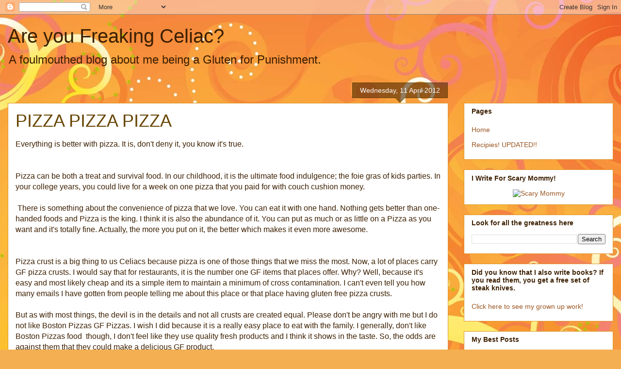

--- FILE ---
content_type: text/html; charset=utf-8
request_url: https://www.google.com/recaptcha/api2/aframe
body_size: 268
content:
<!DOCTYPE HTML><html><head><meta http-equiv="content-type" content="text/html; charset=UTF-8"></head><body><script nonce="b8oI1DkLhahMsF4Xj4quQg">/** Anti-fraud and anti-abuse applications only. See google.com/recaptcha */ try{var clients={'sodar':'https://pagead2.googlesyndication.com/pagead/sodar?'};window.addEventListener("message",function(a){try{if(a.source===window.parent){var b=JSON.parse(a.data);var c=clients[b['id']];if(c){var d=document.createElement('img');d.src=c+b['params']+'&rc='+(localStorage.getItem("rc::a")?sessionStorage.getItem("rc::b"):"");window.document.body.appendChild(d);sessionStorage.setItem("rc::e",parseInt(sessionStorage.getItem("rc::e")||0)+1);localStorage.setItem("rc::h",'1769324975901');}}}catch(b){}});window.parent.postMessage("_grecaptcha_ready", "*");}catch(b){}</script></body></html>